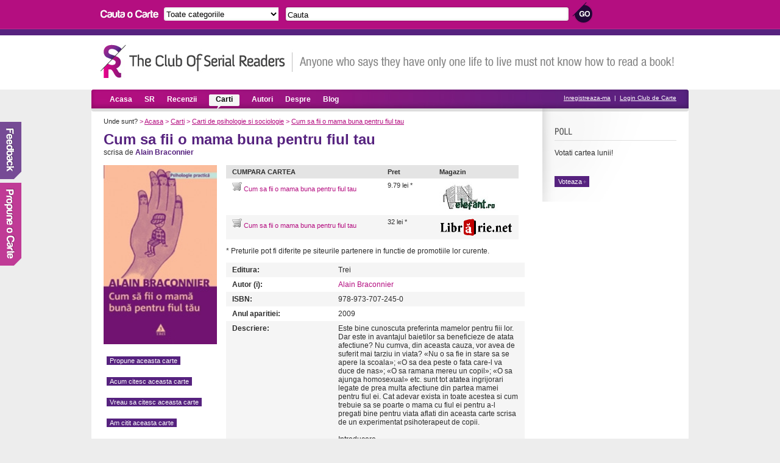

--- FILE ---
content_type: text/html; charset=UTF-8
request_url: https://serialreaders.com/detalii-carte/2047-cum-sa-fii-o-mama-buna-pentru-fiul-tau.html
body_size: 6993
content:
<!DOCTYPE html PUBLIC "-//W3C//DTD XHTML 1.0 Transitional//EN"
	 "http://www.w3.org/TR/xhtml1/DTD/xhtml1-transitional.dtd">
<html xmlns="http://www.w3.org/1999/xhtml">
<head>

<title>Cum sa fii o mama buna pentru fiul tau de Alain Braconnier | Serial Readers</title>		 	
<meta http-equiv="Content-Type" content="text/html; charset=utf-8" />
<meta name="robots" content="index, follow" />
<meta name="description" content="Cum sa fii o mama buna pentru fiul tau. Este bine cunoscuta preferinta mamelor pentru fiii lor. Dar este in avantajul baietilor sa beneficieze de atata afectiune? Nu cumv" />
<meta name="keywords" content="" />
<meta property="fb:app_id" content="215311407785">
<link rel="icon" type="image/ico" href="/images/favicon.ico" />	
<link href="/css/style.css" rel="stylesheet" type="text/css" media="screen" />
<link rel="stylesheet" href="/css/jquery.accessible-news-slider.css" type="text/css" media="screen" />


<script>
  (function(i,s,o,g,r,a,m){i['GoogleAnalyticsObject']=r;i[r]=i[r]||function(){
  (i[r].q=i[r].q||[]).push(arguments)},i[r].l=1*new Date();a=s.createElement(o),
  m=s.getElementsByTagName(o)[0];a.async=1;a.src=g;m.parentNode.insertBefore(a,m)
  })(window,document,'script','//www.google-analytics.com/analytics.js','ga');

  ga('create', 'UA-7807207-24', 'serialreaders.com');
  ga('send', 'pageview');

</script>

</head>
<body>

<!-- Header -->	
<div id="header">
	<div id="searchup">
		<img src="/images/search_books.gif" alt="Cauta carti" />
		<form method="get" action="/search.php">
			<select name="search_category">
			  <option value="0">Toate categoriile</option>
			  			  <option value="5">Biografii, memorii, jurnale</option>
			  			  <option value="4">Carti de autoeducare</option>
			  			  <option value="45">Carti de business</option>
			  			  <option value="10">Carti de drept</option>
			  			  <option value="6">Carti de economie</option>
			  			  <option value="14">Carti de filosofie</option>
			  			  <option value="16">Carti de gastronomie</option>
			  			  <option value="18">Carti de istorie</option>
			  			  <option value="17">Carti de IT&C</option>
			  			  <option value="27">Carti de psihologie si sociologie</option>
			  			  <option value="28">Carti de religie, spiritualitate</option>
			  			  <option value="39">Carti de stiinta si tehnica</option>
			  			  <option value="1">Carti din domeniul artei</option>
			  			  <option value="46">Carti diverse</option>
			  			  <option value="12">Carti erotice</option>
			  			  <option value="37">Carti hobby</option>
			  			  <option value="47">Carti in engleza</option>
			  			  <option value="7">Carti pentru copii</option>
			  			  <option value="33">Carti pentru sanatate</option>
			  			  <option value="25">Carti politice</option>
			  			  <option value="34">Carti SF & Fantasy</option>
			  			  <option value="38">Carti sport</option>
			  			  <option value="35">Carti teatru</option>
			  			  <option value="36">Carti Thriller/Horror</option>
			  			  <option value="8">Chick lit</option>
			  			  <option value="44">Citate</option>
			  			  <option value="9">Comedie, satira</option>
			  			  <option value="42">Dictionare</option>
			  			  <option value="11">Enciclopedii si atlase</option>
			  			  <option value="13">Eseuri</option>
			  			  <option value="15">Ghiduri turistice, harti</option>
			  			  <option value="20">Literatura clasica</option>
			  			  <option value="21">Literatura contemporana</option>
			  			  <option value="43">Literatura universala</option>
			  			  <option value="24">Poezii</option>
			  			  <option value="50">Proza scurta</option>
			  			  <option value="51">Roman grafic</option>
			  			  <option value="3">Romane de aventuri</option>
			  			  <option value="29">Romane de dragoste</option>
			  			  <option value="30">Romane istorice</option>
			  			  <option value="31">Romane politiste</option>
			  			  <option value="49">Teen Lit</option>
			  			</select>				
			<input type="text" name="search_term" value="Cauta" onfocus="this.value=(this.value=='Cauta') ? '' : this.value;" onblur="this.value=(this.value=='') ? 'Cauta' : this.value;" />
			<input type="submit" name="submit_search" value="" class="searchsubmit"/>
		</form>				
	</div>	
	
	<br class="clear" />
	<div id="siten">
		<a href="https://serialreaders.com/" class="logo" title="Club de Carte - Serial Readers">Club de Carte - Serial Readers</a>
		<div class="slogan"></div>
	</div>		
</div>


<!-- Menu -->
<div id="menu">
	<ul>
		<li><a href="/" >Acasa</a></li>
		<li><a href="/serial-readers/a/p1/"  rel="nofollow">SR</a></li>
		<li><a href="/recenzii/" >Recenzii</a></li>
		<li><a href="/carti/" class="on">Carti</a></li>
		<li><a href="/autori/a/p1/" >Autori</a></li>
		<li><a href="/despre/"  rel="nofollow">Despre</a></li>
		<li><a href="/blog/">Blog</a></li>
	</ul>

	<div class="register">
					<a href="/signup/" rel="nofollow">Inregistreaza-ma</a> &nbsp;|&nbsp; <a href="/login/czo2MzoiL2RldGFsaWktY2FydGUvMjA0Ny1jdW0tc2EtZmlpLW8tbWFtYS1idW5hLXBlbnRydS1maXVsLXRhdS5odG1sIjs=" rel="nofollow">Login Club de Carte</a>
			</div>
</div>


<div class="container">
	<!-- Continut stanga, descriere carte -->
	<div class="main">
		<div class="cale">
			Unde sunt?
			<span>&gt;</span> <a href="https://serialreaders.com/">Acasa</a>
			<span>&gt;</span> <a href="/carti/">Carti</a>
			<span>&gt;</span> <a href="/categorii/27-carti-de-psihologie-si-sociologie/">Carti de psihologie si sociologie</a>
			<span>&gt;</span> <a href="/detalii-carte/2047-cum-sa-fii-o-mama-buna-pentru-fiul-tau.html">Cum sa fii o mama buna pentru fiul tau</a>
		</div>

				<h1>Cum sa fii o mama buna pentru fiul tau</h1>
					scrisa de
							<a href="/1671-biografie-alain-braconnier.html" class="link1" title="Alain Braconnier"><b>Alain Braconnier</b></a>
							<br /><br />
					<img src="/uploads/covers/cum-sa-fii-o-mama-buna-pentru-fiul-tau-699f.jpg" alt="Cum sa fii o mama buna pentru fiul tau de Alain Braconnier" width="186" height"233" class="bookbig" />
						<a href="/login/czo2MzoiL2RldGFsaWktY2FydGUvMjA0Ny1jdW0tc2EtZmlpLW8tbWFtYS1idW5hLXBlbnRydS1maXVsLXRhdS5odG1sIjs=" class="voteaza tooltip" style="clear: left; float: left; margin-top: 20px;" rel="nofollow">Propune aceasta carte<span>Pentru a propune cartea trebuie sa te autentifici.</span></a>
		<a href="/login/czo2MzoiL2RldGFsaWktY2FydGUvMjA0Ny1jdW0tc2EtZmlpLW8tbWFtYS1idW5hLXBlbnRydS1maXVsLXRhdS5odG1sIjs=" class="voteaza tooltip" style="clear: left; float: left; margin-top: 20px;" rel="nofollow">Acum citesc aceasta carte<span>Pentru a salva cartea trebuie sa te autentifici.</span></a>
		<a href="/login/czo2MzoiL2RldGFsaWktY2FydGUvMjA0Ny1jdW0tc2EtZmlpLW8tbWFtYS1idW5hLXBlbnRydS1maXVsLXRhdS5odG1sIjs=" class="voteaza tooltip" style="clear: left; float: left; margin-top: 20px;" rel="nofollow">Vreau sa citesc aceasta carte<span>Pentru a salva cartea trebuie sa te autentifici.</span></a>
		<a href="/login/czo2MzoiL2RldGFsaWktY2FydGUvMjA0Ny1jdW0tc2EtZmlpLW8tbWFtYS1idW5hLXBlbnRydS1maXVsLXRhdS5odG1sIjs=" class="voteaza tooltip" style="clear: left; float: left; margin-top: 20px;" rel="nofollow">Am citit aceasta carte<span>Pentru a salva cartea trebuie sa te autentifici.</span></a>
				 			<table cellspacing="0" cellpadding="0" class="carti_t">
			<tr>
				<th width="235"><b>CUMPARA CARTEA</b></th>
				<th width="65"><b>Pret</b></th>
				<th width="100"><b>Magazin</b></th>
				</tr>
						<tr>
				<td ><a href="http://event.2parale.ro/events/click?ad_type=product_store&unique=07caf70b6&aff_code=6bd550f91&campaign_unique=184f69294" rel="nofollow" target="_blank"><img src="/images/cart.png" border="0" /> Cum sa fii o mama buna pentru fiul tau</a></td>
				<td >9.79 lei *</td>
				<td ><img src="/uploads/affiliates/elefantjpg1358jpgcdc0.jpg" alt="" /></td>
			</tr>
						<tr>
				<td class="tdgray"><a href="http://www.librarie.net/carte.php?nia=1065&id=122199" rel="nofollow" target="_blank"><img src="/images/cart.png" border="0" /> Cum sa fii o mama buna pentru fiul tau</a></td>
				<td class="tdgray">32 lei *</td>
				<td class="tdgray"><img src="/uploads/affiliates/librariegif643fgifc6ca.gif" alt="" /></td>
			</tr>
						</table>
			<p>* Preturile pot fi diferite pe siteurile partenere in functie de promotiile lor curente.</p>
					<table width="490" cellspacing="0" cellpadding="0" class="autor_t">
		   
									<tr>

			   	<td class="tdgray" width="154"><b>Editura:</b></td>
				<td class="tdgray">Trei</td>
			</tr>
			
										<tr>
				<td width="154" ><b>Autor (i):</b></td>
				<td >
											<a href="/1671-biografie-alain-braconnier.html" title="Alain Braconnier">Alain Braconnier</a>
									</td>
			</tr>
						
			
			
									<tr>
				<td class="tdgray" width="154"><b>ISBN:</b></td>
				<td class="tdgray">978-973-707-245-0</td>
			</tr>
			
									<tr>
				<td  width="154"><b>Anul aparitiei:</b></td>
				<td >2009</td>
			</tr>
			
									<tr>
				<td class="tdgray"><b>Descriere:</b></td>
				<td class="tdgray">Este bine cunoscuta preferinta mamelor pentru fiii lor. Dar este in avantajul baietilor sa beneficieze de atata afectiune? Nu cumva, din aceasta cauza, vor avea de suferit mai tarziu in viata? «Nu o sa fie in stare sa se apere la scoala»; «O sa dea peste o fata care-l va duce de nas»; «O sa ramana mereu un copil»; «O sa ajunga homosexual» etc. sunt tot atatea ingrijorari legate de prea multa afectiune din partea mamei pentru fiul ei. Cat adevar exista in toate acestea si cum trebuie sa se poarte o mama cu fiul ei pentru a-l pregati bine pentru viata aflati din aceasta carte scrisa de un experimentat psihoterapeut de copii.<br />
<br />
Introducere <br />
<br />
I<br />
Nu iti iubesti niciodata prea mult fiul<br />
<br />
Capitolul I. Mamele au dreptul sa-si iubeasca fiul… <br />
„Atentie la Oedip…" <br />
O neintelegere reala<br />
Florilegiu de idei false: prejudecatile legate de mame si de fiii lor <br />
O poveste de dragoste <br />
O intalnire de „gradul I" <br />
Cea mai frumoasa istorie a omenirii<br />
Un cuplu universal<br />
O dorinta implinita<br />
Pierderea unui fiu <br />
<br />
Capitolul II. O relatie cu totul deosebita <br />
O legatura pe viata<br />
O dorinta ascunsa<br />
O discretie incredibila: Freud și mama lui<br />
Atingerea nu mai e de joaca<br />
Secretele<br />
Cele o mie de fete ale dragostei materne<br />
Mama fericita si binevoitoare <br />
Mama dragastoasa si pasionata<br />
Mama protectoare si feroce <br />
Mama posesiva si castratoare <br />
Mama tematoare si distanta<br />
<br />
Capitolul III. Nu exista dragoste fara ruptura <br />
Micile afirmatii<br />
„Nu mai sunt un bebelus!" <br />
„Esti o mamica rea!"<br />
„Mama mea e un buldozer…" <br />
„Mama mea e prea closca!"<br />
„Mamei ii este mereu teama ca nu o voi mai iubi…" <br />
„Mama mea vrea intotdeauna sa stie ce fac!" <br />
„Pe deasupra, mama e profesoara!" <br />
„Dupa tot ce am facut pentru el…"<br />
Disparitia unei mame <br />
Intalnirile ratate <br />
Inceputurile proaste <br />
Cand furia ia locul veneratiei <br />
Aceste mame care doresc prea mult<br />
Umplerea unui gol<br />
Un mic barbat<br />
Cine saruta prea mult nu imbratiseaza cum trebuie<br />
„Micuta" mea nora <br />
Un ideal masculin<br />
O limita de netrecut: interdictia incestului <br />
<br />
II<br />
Sa cresti un baiat<br />
<br />
Capitolul IV. Testosteron!<br />
E baiat…<br />
Face mereu crize de furie <br />
Pac… Pac… Pac… esti mort! <br />
Cu cat suntem mai nebuni, cu atat tipam mai rau! <br />
De ce isi bate sora? <br />
„Mamico, de vina sunt neuronii mei!"<br />
<br />
Capitolul V. Mama-fiu, mama-fiica: care sunt diferentele?<br />
Sa ii intelegi emotiile<br />
Sa ii intelegi comportamentul zilnic<br />
Sa-i intelegi comportamentele riscante <br />
Sa ii intelegi dorintele <br />
Sa il inveti sa comunice mai bine<br />
<br />
Capitolul VI. Fiul meu creste <br />
Etapele<br />
In cautare disperata de mama <br />
In fustele mamei <br />
Nevoia de pudoare<br />
Se duce singur la scoala<br />
Desprinderea <br />
Un barbat, dar tot „baietelul meu" <br />
Cum sa ii vorbesti?<br />
„Emile nu ma asculta": a manifesta autoritate<br />
fara a umili <br />
„Jean e prea sensibil": a educa fara a rani <br />
„Nicolas nu are incredere in el": a proteja fara a judeca <br />
Dialogul mama-fiu <br />
<br />
III<br />
Baiatul cu mama, surorile, fratii si tatal lui<br />
<br />
Capitolul VII. La ce servesc mamele?<br />
Cele cinci calitati materne primordiale <br />
Cand copilul creste<br />
A proteja <br />
A controla si a pedepsi<br />
A incasa loviturile<br />
Dreptul de a vrea<br />
Sa semene… si cu dumneavoastra<br />
Respectul sau<br />
Increderea sa<br />
Sa il constrangi <br />
Sa il aperi<br />
Sa imparti responsabilitatea educatiei copilului cu tatal<br />
<br />
Capitolul VIII. Familii, va iubesc! <br />
Domnul „Loial" si doamna „Loiala"<br />
Frate (frati) si sora (surori)<br />
Ce de baieti!<br />
Fiul unic <br />
<br />
Capitolul IX. Familiile de astazi<br />
De la „mamicile super" la „supermamici"<br />
Dintotdeauna, sa te afirmi din dragoste pentru mama ta <br />
Dragostea materna: calea reușitei <br />
Mame de astazi, fii de maine <br />
Ce rol ii revine tatalui? <br />
Un loc real<br />
Un reprezentant simbolic <br />
O figura mitica: bunicul din partea mamei <br />
O noua figura: socrul <br />
Sa-ti crești singura fiul <br />
Familii recompuse<br />
Doua „mame" sunt mai bune decat una singura?<br />
Aparitia unui parinte vitreg<br />
Sa fii noua sotie a tatalui sau <br />
Sa fii mama lui cu un nou barbat<br />
Construirea increderii <br />
<br />
IV<br />
Mi-e greu cu fiul meu: cum sa procedez?<br />
<br />
Capitolul X. Scene din viata zilnica<br />
Se impotriveste <br />
Nu ii place decat sa se joace <br />
E gelos <br />
Nu isi alege prietenii cum trebuie <br />
Minte <br />
A furat <br />
Are probleme scolare <br />
<br />
Capitolul XI. Am probleme! <br />
Fiul meu a fost agresat<br />
Fiul meu este prea timid <br />
Fiul meu nu are incredere in el <br />
Fiul meu e prea anxios <br />
Fiul meu e deprimat<br />
Fiul meu se drogheaza<br />
Fiul meu este violent<br />
Fiul meu are probleme sexuale? <br />
Cand sa apelam la profesionisti? <br />
<br />
Concluzie <br />
Test: Ce tip/tipuri de mama sunteti? <br />
Note si referinte bibliografice</td>
			</tr>
			
		</table>
		<br>
		<center>
		<div id="fb-root" ></div><script src="https://connect.facebook.net/en_US/all.js#appId=212389205465632&amp;xfbml=1"></script><fb:like href="" send="true" show_faces="true" action="recommend" font="" ></fb:like>
		</center>
		
		<br class="clear" />

		<!-- Carti publicate -->
		<!-- Carti similare -->
		<h3 class="cartisimh3">Carti similare cu Cum sa fii o mama buna pentru fiul tau</h3>

				<div class="div3">
							<a href="/detalii-carte/1479-nlp-si-magia-comunicarii-programarea-neurolingvistica-in-arta-si-tehnica-de-a-comunica.html"><img src="/uploads/covers/36x55-no-cover.jpg" alt="Nlp si magia comunicarii - programarea neurolingvistica in arta si tehnica de a comunica" border="0" /></a>
						<h4><a href="/detalii-carte/1479-nlp-si-magia-comunicarii-programarea-neurolingvistica-in-arta-si-tehnica-de-a-comunica.html">Nlp si magia...</a></h4>
			<p><span>de</span> Christian N. Iordanescu</p>
			<a href="/detalii-carte/1479-nlp-si-magia-comunicarii-programarea-neurolingvistica-in-arta-si-tehnica-de-a-comunica.html" class="maimult">mai mult</a>
		</div>
				<div class="div3">
							<a href="/detalii-carte/8273-barbatii-sunt-de-pe-marte-femeile-sunt-de-pe-venus.html"><img src="/uploads/covers/36x55-barbatii-sunt-de-pe-marte-femeile-sunt-de-pe-venus-9985.jpg" alt="Barbatii sunt de pe marte, femeile sunt de pe venus" border="0" /></a>
						<h4><a href="/detalii-carte/8273-barbatii-sunt-de-pe-marte-femeile-sunt-de-pe-venus.html">Barbatii sunt de pe...</a></h4>
			<p><span>de</span> Dr. John Gray</p>
			<a href="/detalii-carte/8273-barbatii-sunt-de-pe-marte-femeile-sunt-de-pe-venus.html" class="maimult">mai mult</a>
		</div>
				<div class="div3">
							<a href="/detalii-carte/2125-desenele-copilului-tau-interpretari-psihologice.html"><img src="/uploads/covers/36x55-desenele-copilului-tau-interpretari-psihologice-dcd2.jpg" alt="Desenele copilului tau - interpretari psihologice" border="0" /></a>
						<h4><a href="/detalii-carte/2125-desenele-copilului-tau-interpretari-psihologice.html">Desenele copilului tau...</a></h4>
			<p><span>de</span> Evi Crotti</p>
			<a href="/detalii-carte/2125-desenele-copilului-tau-interpretari-psihologice.html" class="maimult">mai mult</a>
		</div>
		
		<br class="clear" /> <br /> <br />

		<!-- Recenzii -->
				<!-- Formular de adaugare recenzie -->
				<h3 class="scrierecenzie">Scrie recenzie</h3>
		<p>Convinge-ti prietenii ca aceasta carte merita citita. <a href="https://serialreaders.com/login/czo2MzoiL2RldGFsaWktY2FydGUvMjA0Ny1jdW0tc2EtZmlpLW8tbWFtYS1idW5hLXBlbnRydS1maXVsLXRhdS5odG1sIjs=">Logheaza-te</a> pentru a scrie o recenzie.</p>
				<!-- Comentarii -->
		
		<!-- Formular de adaugare comentariu -->
		<h3 class="comenteazah3">Comenteaza</h3>
				<form action="/detalii-carte/2047-cum-sa-fii-o-mama-buna-pentru-fiul-tau.html" method="post" class="commentform">
						<label>Nume:</label>
			<input type="text" name="name" value="" />
			
			<br class="clear" /><br />

			<label>E-mail:</label>
			<input type="text" name="email" value="" />
			
			<br class="clear" /><br />

			<label>Website:</label>
			<input type="text" name="website" value="" />
			
			<br class="clear" /><br />
			
			<label>Comenteaza:</label>
			<textarea rows="2" cols="20" name="comment"></textarea>
			
			<br class="clear" /><br />

			<label for="ckSubscribe" class="checkbox">
				<input type="checkbox" name="subscribe" id="ckSubscribe" value="1" checked>
				Vreau sa fiu notificat când alți utilizatori comentează
			</label>
			<br class="clear" /><br />

			<div style="margin-left: 85px">
				<script src="https://www.google.com/recaptcha/api.js"></script>
				<div class="g-recaptcha" data-sitekey="6LeMOxsTAAAAAEs5YWvti6WGQbWybn8djkzoQCnv"></div>
				
			</div>
			<br class="clear" /><br />

			<label>&nbsp;</label>
			<input type="submit" name="submitComment" value="Submit" />
		 </form>
		 <br class="clear" /> <br /> <br />
		 

		<h3 class="tagurih3">Taguri</h3>
		<div class="tags">
							<a href="https://serialreaders.com/search.php?search_category=0&amp;search_term=cum sa fii o mama buna pentru fiul tau&amp;submit_search=" rel="nofollow">cum sa fii o mama buna pentru fiul tau</a>
									<a href="https://serialreaders.com/search.php?search_category=0&amp;search_term=alain braconnier&amp;submit_search=">alain braconnier</a>								<a href="https://serialreaders.com/search.php?search_category=0&amp;search_term=trei&amp;submit_search=" rel="nofollow">trei</a>
					</div>

	</div>

	<!-- Continut dreapta, top carti autor, poll -->
	<div class="right">
	<script src="https://connect.facebook.net/en_US/all.js#xfbml=1"></script><fb:like-box href="http://www.facebook.com/serialreadersro" width="220" height="175" show_faces="true" stream="false" header="false" 		allowTransparency="true" border_color="#ffffff"></fb:like-box>
   		
		<!-- Poll -->
				<br class="clear" />

		<div class="poll">
			<h3 class="pollh3">Poll</h3>			
			<p>Votati cartea lunii!</p>			
			<form action="/vote/" method="get" name="poll">								
								<br />
							
					<input type="submit" name="submit_poll" value="Voteaza" onclick="document.forms.poll.submit()" />
							 </form>			 	
		</div>

		<br class="clear" /><br />

		<!-- Membrii care au citit cartea -->
		
	</div>

	<div class="clear"></div>

</div>

<!-- Footer -->
<div id="footer">
	<center>
	<div class="footerin">
			<ul>
			<li><a href="https://serialreaders.com/termeni-si-conditii/" rel="nofollow">Termeni si conditii</a></li>
			<li><a href="https://serialreaders.com/confidentialitate/" rel="nofollow">Politica de confidentialitate</a></li>
			<li><a href="https://serialreaders.com/contact/" rel="nofollow">Contact</a></li>
			</ul>
		<br />Copyright &copy; 2011 - 2026 <a href="https://serialreaders.com" title="Club de carte">Club de Carte</a> - Serial Readers. Toate drepturile rezervate.
		</center>
	</div>
</div>
<div id="feedback"><a href="/contact/"><img src="/images/feedback.png" border="0" /></a></div>
<div id="propuneCarte"><a href="/propune-o-carte/"><img src="/images/propune.png" border="0" /></a></div>
<script language="javascript" type="text/javascript" src="/js/jquery-1.8.3.min.js"></script>
<script language="javascript" type="text/javascript" src="/js/jquery.accessible-news-slider.js"></script>
<script language="javascript" type="text/javascript">
	$(function() {
		$( "#fani_slide" ).accessNews({
	        headline : "Candy Coated",
	        speed : "normal",
			slideBy : 3
	    });

	    $('.ratingNew').each(function(){
			var t = $(this);
			for(var i=1;i<=5;i++){
				$(document.createElement('a')).attr('href', '#').addClass('vot-'+i).appendTo(t);
			}
			t.addClass('active').find('a').click(function(){
				t.addClass('votat').find('span').width((t.find('a').index(this)+1)*20+'%');
				$('#vote_value').val(t.find('a').index(this)+1);
				return false;
			});
		});
	});
</script>
<script defer src="https://static.cloudflareinsights.com/beacon.min.js/vcd15cbe7772f49c399c6a5babf22c1241717689176015" integrity="sha512-ZpsOmlRQV6y907TI0dKBHq9Md29nnaEIPlkf84rnaERnq6zvWvPUqr2ft8M1aS28oN72PdrCzSjY4U6VaAw1EQ==" data-cf-beacon='{"version":"2024.11.0","token":"5f8bbe65e652467195252991080154d9","r":1,"server_timing":{"name":{"cfCacheStatus":true,"cfEdge":true,"cfExtPri":true,"cfL4":true,"cfOrigin":true,"cfSpeedBrain":true},"location_startswith":null}}' crossorigin="anonymous"></script>
</body>
</html>



--- FILE ---
content_type: text/html; charset=utf-8
request_url: https://www.google.com/recaptcha/api2/anchor?ar=1&k=6LeMOxsTAAAAAEs5YWvti6WGQbWybn8djkzoQCnv&co=aHR0cHM6Ly9zZXJpYWxyZWFkZXJzLmNvbTo0NDM.&hl=en&v=N67nZn4AqZkNcbeMu4prBgzg&size=normal&anchor-ms=20000&execute-ms=30000&cb=d189jg2teur6
body_size: 49468
content:
<!DOCTYPE HTML><html dir="ltr" lang="en"><head><meta http-equiv="Content-Type" content="text/html; charset=UTF-8">
<meta http-equiv="X-UA-Compatible" content="IE=edge">
<title>reCAPTCHA</title>
<style type="text/css">
/* cyrillic-ext */
@font-face {
  font-family: 'Roboto';
  font-style: normal;
  font-weight: 400;
  font-stretch: 100%;
  src: url(//fonts.gstatic.com/s/roboto/v48/KFO7CnqEu92Fr1ME7kSn66aGLdTylUAMa3GUBHMdazTgWw.woff2) format('woff2');
  unicode-range: U+0460-052F, U+1C80-1C8A, U+20B4, U+2DE0-2DFF, U+A640-A69F, U+FE2E-FE2F;
}
/* cyrillic */
@font-face {
  font-family: 'Roboto';
  font-style: normal;
  font-weight: 400;
  font-stretch: 100%;
  src: url(//fonts.gstatic.com/s/roboto/v48/KFO7CnqEu92Fr1ME7kSn66aGLdTylUAMa3iUBHMdazTgWw.woff2) format('woff2');
  unicode-range: U+0301, U+0400-045F, U+0490-0491, U+04B0-04B1, U+2116;
}
/* greek-ext */
@font-face {
  font-family: 'Roboto';
  font-style: normal;
  font-weight: 400;
  font-stretch: 100%;
  src: url(//fonts.gstatic.com/s/roboto/v48/KFO7CnqEu92Fr1ME7kSn66aGLdTylUAMa3CUBHMdazTgWw.woff2) format('woff2');
  unicode-range: U+1F00-1FFF;
}
/* greek */
@font-face {
  font-family: 'Roboto';
  font-style: normal;
  font-weight: 400;
  font-stretch: 100%;
  src: url(//fonts.gstatic.com/s/roboto/v48/KFO7CnqEu92Fr1ME7kSn66aGLdTylUAMa3-UBHMdazTgWw.woff2) format('woff2');
  unicode-range: U+0370-0377, U+037A-037F, U+0384-038A, U+038C, U+038E-03A1, U+03A3-03FF;
}
/* math */
@font-face {
  font-family: 'Roboto';
  font-style: normal;
  font-weight: 400;
  font-stretch: 100%;
  src: url(//fonts.gstatic.com/s/roboto/v48/KFO7CnqEu92Fr1ME7kSn66aGLdTylUAMawCUBHMdazTgWw.woff2) format('woff2');
  unicode-range: U+0302-0303, U+0305, U+0307-0308, U+0310, U+0312, U+0315, U+031A, U+0326-0327, U+032C, U+032F-0330, U+0332-0333, U+0338, U+033A, U+0346, U+034D, U+0391-03A1, U+03A3-03A9, U+03B1-03C9, U+03D1, U+03D5-03D6, U+03F0-03F1, U+03F4-03F5, U+2016-2017, U+2034-2038, U+203C, U+2040, U+2043, U+2047, U+2050, U+2057, U+205F, U+2070-2071, U+2074-208E, U+2090-209C, U+20D0-20DC, U+20E1, U+20E5-20EF, U+2100-2112, U+2114-2115, U+2117-2121, U+2123-214F, U+2190, U+2192, U+2194-21AE, U+21B0-21E5, U+21F1-21F2, U+21F4-2211, U+2213-2214, U+2216-22FF, U+2308-230B, U+2310, U+2319, U+231C-2321, U+2336-237A, U+237C, U+2395, U+239B-23B7, U+23D0, U+23DC-23E1, U+2474-2475, U+25AF, U+25B3, U+25B7, U+25BD, U+25C1, U+25CA, U+25CC, U+25FB, U+266D-266F, U+27C0-27FF, U+2900-2AFF, U+2B0E-2B11, U+2B30-2B4C, U+2BFE, U+3030, U+FF5B, U+FF5D, U+1D400-1D7FF, U+1EE00-1EEFF;
}
/* symbols */
@font-face {
  font-family: 'Roboto';
  font-style: normal;
  font-weight: 400;
  font-stretch: 100%;
  src: url(//fonts.gstatic.com/s/roboto/v48/KFO7CnqEu92Fr1ME7kSn66aGLdTylUAMaxKUBHMdazTgWw.woff2) format('woff2');
  unicode-range: U+0001-000C, U+000E-001F, U+007F-009F, U+20DD-20E0, U+20E2-20E4, U+2150-218F, U+2190, U+2192, U+2194-2199, U+21AF, U+21E6-21F0, U+21F3, U+2218-2219, U+2299, U+22C4-22C6, U+2300-243F, U+2440-244A, U+2460-24FF, U+25A0-27BF, U+2800-28FF, U+2921-2922, U+2981, U+29BF, U+29EB, U+2B00-2BFF, U+4DC0-4DFF, U+FFF9-FFFB, U+10140-1018E, U+10190-1019C, U+101A0, U+101D0-101FD, U+102E0-102FB, U+10E60-10E7E, U+1D2C0-1D2D3, U+1D2E0-1D37F, U+1F000-1F0FF, U+1F100-1F1AD, U+1F1E6-1F1FF, U+1F30D-1F30F, U+1F315, U+1F31C, U+1F31E, U+1F320-1F32C, U+1F336, U+1F378, U+1F37D, U+1F382, U+1F393-1F39F, U+1F3A7-1F3A8, U+1F3AC-1F3AF, U+1F3C2, U+1F3C4-1F3C6, U+1F3CA-1F3CE, U+1F3D4-1F3E0, U+1F3ED, U+1F3F1-1F3F3, U+1F3F5-1F3F7, U+1F408, U+1F415, U+1F41F, U+1F426, U+1F43F, U+1F441-1F442, U+1F444, U+1F446-1F449, U+1F44C-1F44E, U+1F453, U+1F46A, U+1F47D, U+1F4A3, U+1F4B0, U+1F4B3, U+1F4B9, U+1F4BB, U+1F4BF, U+1F4C8-1F4CB, U+1F4D6, U+1F4DA, U+1F4DF, U+1F4E3-1F4E6, U+1F4EA-1F4ED, U+1F4F7, U+1F4F9-1F4FB, U+1F4FD-1F4FE, U+1F503, U+1F507-1F50B, U+1F50D, U+1F512-1F513, U+1F53E-1F54A, U+1F54F-1F5FA, U+1F610, U+1F650-1F67F, U+1F687, U+1F68D, U+1F691, U+1F694, U+1F698, U+1F6AD, U+1F6B2, U+1F6B9-1F6BA, U+1F6BC, U+1F6C6-1F6CF, U+1F6D3-1F6D7, U+1F6E0-1F6EA, U+1F6F0-1F6F3, U+1F6F7-1F6FC, U+1F700-1F7FF, U+1F800-1F80B, U+1F810-1F847, U+1F850-1F859, U+1F860-1F887, U+1F890-1F8AD, U+1F8B0-1F8BB, U+1F8C0-1F8C1, U+1F900-1F90B, U+1F93B, U+1F946, U+1F984, U+1F996, U+1F9E9, U+1FA00-1FA6F, U+1FA70-1FA7C, U+1FA80-1FA89, U+1FA8F-1FAC6, U+1FACE-1FADC, U+1FADF-1FAE9, U+1FAF0-1FAF8, U+1FB00-1FBFF;
}
/* vietnamese */
@font-face {
  font-family: 'Roboto';
  font-style: normal;
  font-weight: 400;
  font-stretch: 100%;
  src: url(//fonts.gstatic.com/s/roboto/v48/KFO7CnqEu92Fr1ME7kSn66aGLdTylUAMa3OUBHMdazTgWw.woff2) format('woff2');
  unicode-range: U+0102-0103, U+0110-0111, U+0128-0129, U+0168-0169, U+01A0-01A1, U+01AF-01B0, U+0300-0301, U+0303-0304, U+0308-0309, U+0323, U+0329, U+1EA0-1EF9, U+20AB;
}
/* latin-ext */
@font-face {
  font-family: 'Roboto';
  font-style: normal;
  font-weight: 400;
  font-stretch: 100%;
  src: url(//fonts.gstatic.com/s/roboto/v48/KFO7CnqEu92Fr1ME7kSn66aGLdTylUAMa3KUBHMdazTgWw.woff2) format('woff2');
  unicode-range: U+0100-02BA, U+02BD-02C5, U+02C7-02CC, U+02CE-02D7, U+02DD-02FF, U+0304, U+0308, U+0329, U+1D00-1DBF, U+1E00-1E9F, U+1EF2-1EFF, U+2020, U+20A0-20AB, U+20AD-20C0, U+2113, U+2C60-2C7F, U+A720-A7FF;
}
/* latin */
@font-face {
  font-family: 'Roboto';
  font-style: normal;
  font-weight: 400;
  font-stretch: 100%;
  src: url(//fonts.gstatic.com/s/roboto/v48/KFO7CnqEu92Fr1ME7kSn66aGLdTylUAMa3yUBHMdazQ.woff2) format('woff2');
  unicode-range: U+0000-00FF, U+0131, U+0152-0153, U+02BB-02BC, U+02C6, U+02DA, U+02DC, U+0304, U+0308, U+0329, U+2000-206F, U+20AC, U+2122, U+2191, U+2193, U+2212, U+2215, U+FEFF, U+FFFD;
}
/* cyrillic-ext */
@font-face {
  font-family: 'Roboto';
  font-style: normal;
  font-weight: 500;
  font-stretch: 100%;
  src: url(//fonts.gstatic.com/s/roboto/v48/KFO7CnqEu92Fr1ME7kSn66aGLdTylUAMa3GUBHMdazTgWw.woff2) format('woff2');
  unicode-range: U+0460-052F, U+1C80-1C8A, U+20B4, U+2DE0-2DFF, U+A640-A69F, U+FE2E-FE2F;
}
/* cyrillic */
@font-face {
  font-family: 'Roboto';
  font-style: normal;
  font-weight: 500;
  font-stretch: 100%;
  src: url(//fonts.gstatic.com/s/roboto/v48/KFO7CnqEu92Fr1ME7kSn66aGLdTylUAMa3iUBHMdazTgWw.woff2) format('woff2');
  unicode-range: U+0301, U+0400-045F, U+0490-0491, U+04B0-04B1, U+2116;
}
/* greek-ext */
@font-face {
  font-family: 'Roboto';
  font-style: normal;
  font-weight: 500;
  font-stretch: 100%;
  src: url(//fonts.gstatic.com/s/roboto/v48/KFO7CnqEu92Fr1ME7kSn66aGLdTylUAMa3CUBHMdazTgWw.woff2) format('woff2');
  unicode-range: U+1F00-1FFF;
}
/* greek */
@font-face {
  font-family: 'Roboto';
  font-style: normal;
  font-weight: 500;
  font-stretch: 100%;
  src: url(//fonts.gstatic.com/s/roboto/v48/KFO7CnqEu92Fr1ME7kSn66aGLdTylUAMa3-UBHMdazTgWw.woff2) format('woff2');
  unicode-range: U+0370-0377, U+037A-037F, U+0384-038A, U+038C, U+038E-03A1, U+03A3-03FF;
}
/* math */
@font-face {
  font-family: 'Roboto';
  font-style: normal;
  font-weight: 500;
  font-stretch: 100%;
  src: url(//fonts.gstatic.com/s/roboto/v48/KFO7CnqEu92Fr1ME7kSn66aGLdTylUAMawCUBHMdazTgWw.woff2) format('woff2');
  unicode-range: U+0302-0303, U+0305, U+0307-0308, U+0310, U+0312, U+0315, U+031A, U+0326-0327, U+032C, U+032F-0330, U+0332-0333, U+0338, U+033A, U+0346, U+034D, U+0391-03A1, U+03A3-03A9, U+03B1-03C9, U+03D1, U+03D5-03D6, U+03F0-03F1, U+03F4-03F5, U+2016-2017, U+2034-2038, U+203C, U+2040, U+2043, U+2047, U+2050, U+2057, U+205F, U+2070-2071, U+2074-208E, U+2090-209C, U+20D0-20DC, U+20E1, U+20E5-20EF, U+2100-2112, U+2114-2115, U+2117-2121, U+2123-214F, U+2190, U+2192, U+2194-21AE, U+21B0-21E5, U+21F1-21F2, U+21F4-2211, U+2213-2214, U+2216-22FF, U+2308-230B, U+2310, U+2319, U+231C-2321, U+2336-237A, U+237C, U+2395, U+239B-23B7, U+23D0, U+23DC-23E1, U+2474-2475, U+25AF, U+25B3, U+25B7, U+25BD, U+25C1, U+25CA, U+25CC, U+25FB, U+266D-266F, U+27C0-27FF, U+2900-2AFF, U+2B0E-2B11, U+2B30-2B4C, U+2BFE, U+3030, U+FF5B, U+FF5D, U+1D400-1D7FF, U+1EE00-1EEFF;
}
/* symbols */
@font-face {
  font-family: 'Roboto';
  font-style: normal;
  font-weight: 500;
  font-stretch: 100%;
  src: url(//fonts.gstatic.com/s/roboto/v48/KFO7CnqEu92Fr1ME7kSn66aGLdTylUAMaxKUBHMdazTgWw.woff2) format('woff2');
  unicode-range: U+0001-000C, U+000E-001F, U+007F-009F, U+20DD-20E0, U+20E2-20E4, U+2150-218F, U+2190, U+2192, U+2194-2199, U+21AF, U+21E6-21F0, U+21F3, U+2218-2219, U+2299, U+22C4-22C6, U+2300-243F, U+2440-244A, U+2460-24FF, U+25A0-27BF, U+2800-28FF, U+2921-2922, U+2981, U+29BF, U+29EB, U+2B00-2BFF, U+4DC0-4DFF, U+FFF9-FFFB, U+10140-1018E, U+10190-1019C, U+101A0, U+101D0-101FD, U+102E0-102FB, U+10E60-10E7E, U+1D2C0-1D2D3, U+1D2E0-1D37F, U+1F000-1F0FF, U+1F100-1F1AD, U+1F1E6-1F1FF, U+1F30D-1F30F, U+1F315, U+1F31C, U+1F31E, U+1F320-1F32C, U+1F336, U+1F378, U+1F37D, U+1F382, U+1F393-1F39F, U+1F3A7-1F3A8, U+1F3AC-1F3AF, U+1F3C2, U+1F3C4-1F3C6, U+1F3CA-1F3CE, U+1F3D4-1F3E0, U+1F3ED, U+1F3F1-1F3F3, U+1F3F5-1F3F7, U+1F408, U+1F415, U+1F41F, U+1F426, U+1F43F, U+1F441-1F442, U+1F444, U+1F446-1F449, U+1F44C-1F44E, U+1F453, U+1F46A, U+1F47D, U+1F4A3, U+1F4B0, U+1F4B3, U+1F4B9, U+1F4BB, U+1F4BF, U+1F4C8-1F4CB, U+1F4D6, U+1F4DA, U+1F4DF, U+1F4E3-1F4E6, U+1F4EA-1F4ED, U+1F4F7, U+1F4F9-1F4FB, U+1F4FD-1F4FE, U+1F503, U+1F507-1F50B, U+1F50D, U+1F512-1F513, U+1F53E-1F54A, U+1F54F-1F5FA, U+1F610, U+1F650-1F67F, U+1F687, U+1F68D, U+1F691, U+1F694, U+1F698, U+1F6AD, U+1F6B2, U+1F6B9-1F6BA, U+1F6BC, U+1F6C6-1F6CF, U+1F6D3-1F6D7, U+1F6E0-1F6EA, U+1F6F0-1F6F3, U+1F6F7-1F6FC, U+1F700-1F7FF, U+1F800-1F80B, U+1F810-1F847, U+1F850-1F859, U+1F860-1F887, U+1F890-1F8AD, U+1F8B0-1F8BB, U+1F8C0-1F8C1, U+1F900-1F90B, U+1F93B, U+1F946, U+1F984, U+1F996, U+1F9E9, U+1FA00-1FA6F, U+1FA70-1FA7C, U+1FA80-1FA89, U+1FA8F-1FAC6, U+1FACE-1FADC, U+1FADF-1FAE9, U+1FAF0-1FAF8, U+1FB00-1FBFF;
}
/* vietnamese */
@font-face {
  font-family: 'Roboto';
  font-style: normal;
  font-weight: 500;
  font-stretch: 100%;
  src: url(//fonts.gstatic.com/s/roboto/v48/KFO7CnqEu92Fr1ME7kSn66aGLdTylUAMa3OUBHMdazTgWw.woff2) format('woff2');
  unicode-range: U+0102-0103, U+0110-0111, U+0128-0129, U+0168-0169, U+01A0-01A1, U+01AF-01B0, U+0300-0301, U+0303-0304, U+0308-0309, U+0323, U+0329, U+1EA0-1EF9, U+20AB;
}
/* latin-ext */
@font-face {
  font-family: 'Roboto';
  font-style: normal;
  font-weight: 500;
  font-stretch: 100%;
  src: url(//fonts.gstatic.com/s/roboto/v48/KFO7CnqEu92Fr1ME7kSn66aGLdTylUAMa3KUBHMdazTgWw.woff2) format('woff2');
  unicode-range: U+0100-02BA, U+02BD-02C5, U+02C7-02CC, U+02CE-02D7, U+02DD-02FF, U+0304, U+0308, U+0329, U+1D00-1DBF, U+1E00-1E9F, U+1EF2-1EFF, U+2020, U+20A0-20AB, U+20AD-20C0, U+2113, U+2C60-2C7F, U+A720-A7FF;
}
/* latin */
@font-face {
  font-family: 'Roboto';
  font-style: normal;
  font-weight: 500;
  font-stretch: 100%;
  src: url(//fonts.gstatic.com/s/roboto/v48/KFO7CnqEu92Fr1ME7kSn66aGLdTylUAMa3yUBHMdazQ.woff2) format('woff2');
  unicode-range: U+0000-00FF, U+0131, U+0152-0153, U+02BB-02BC, U+02C6, U+02DA, U+02DC, U+0304, U+0308, U+0329, U+2000-206F, U+20AC, U+2122, U+2191, U+2193, U+2212, U+2215, U+FEFF, U+FFFD;
}
/* cyrillic-ext */
@font-face {
  font-family: 'Roboto';
  font-style: normal;
  font-weight: 900;
  font-stretch: 100%;
  src: url(//fonts.gstatic.com/s/roboto/v48/KFO7CnqEu92Fr1ME7kSn66aGLdTylUAMa3GUBHMdazTgWw.woff2) format('woff2');
  unicode-range: U+0460-052F, U+1C80-1C8A, U+20B4, U+2DE0-2DFF, U+A640-A69F, U+FE2E-FE2F;
}
/* cyrillic */
@font-face {
  font-family: 'Roboto';
  font-style: normal;
  font-weight: 900;
  font-stretch: 100%;
  src: url(//fonts.gstatic.com/s/roboto/v48/KFO7CnqEu92Fr1ME7kSn66aGLdTylUAMa3iUBHMdazTgWw.woff2) format('woff2');
  unicode-range: U+0301, U+0400-045F, U+0490-0491, U+04B0-04B1, U+2116;
}
/* greek-ext */
@font-face {
  font-family: 'Roboto';
  font-style: normal;
  font-weight: 900;
  font-stretch: 100%;
  src: url(//fonts.gstatic.com/s/roboto/v48/KFO7CnqEu92Fr1ME7kSn66aGLdTylUAMa3CUBHMdazTgWw.woff2) format('woff2');
  unicode-range: U+1F00-1FFF;
}
/* greek */
@font-face {
  font-family: 'Roboto';
  font-style: normal;
  font-weight: 900;
  font-stretch: 100%;
  src: url(//fonts.gstatic.com/s/roboto/v48/KFO7CnqEu92Fr1ME7kSn66aGLdTylUAMa3-UBHMdazTgWw.woff2) format('woff2');
  unicode-range: U+0370-0377, U+037A-037F, U+0384-038A, U+038C, U+038E-03A1, U+03A3-03FF;
}
/* math */
@font-face {
  font-family: 'Roboto';
  font-style: normal;
  font-weight: 900;
  font-stretch: 100%;
  src: url(//fonts.gstatic.com/s/roboto/v48/KFO7CnqEu92Fr1ME7kSn66aGLdTylUAMawCUBHMdazTgWw.woff2) format('woff2');
  unicode-range: U+0302-0303, U+0305, U+0307-0308, U+0310, U+0312, U+0315, U+031A, U+0326-0327, U+032C, U+032F-0330, U+0332-0333, U+0338, U+033A, U+0346, U+034D, U+0391-03A1, U+03A3-03A9, U+03B1-03C9, U+03D1, U+03D5-03D6, U+03F0-03F1, U+03F4-03F5, U+2016-2017, U+2034-2038, U+203C, U+2040, U+2043, U+2047, U+2050, U+2057, U+205F, U+2070-2071, U+2074-208E, U+2090-209C, U+20D0-20DC, U+20E1, U+20E5-20EF, U+2100-2112, U+2114-2115, U+2117-2121, U+2123-214F, U+2190, U+2192, U+2194-21AE, U+21B0-21E5, U+21F1-21F2, U+21F4-2211, U+2213-2214, U+2216-22FF, U+2308-230B, U+2310, U+2319, U+231C-2321, U+2336-237A, U+237C, U+2395, U+239B-23B7, U+23D0, U+23DC-23E1, U+2474-2475, U+25AF, U+25B3, U+25B7, U+25BD, U+25C1, U+25CA, U+25CC, U+25FB, U+266D-266F, U+27C0-27FF, U+2900-2AFF, U+2B0E-2B11, U+2B30-2B4C, U+2BFE, U+3030, U+FF5B, U+FF5D, U+1D400-1D7FF, U+1EE00-1EEFF;
}
/* symbols */
@font-face {
  font-family: 'Roboto';
  font-style: normal;
  font-weight: 900;
  font-stretch: 100%;
  src: url(//fonts.gstatic.com/s/roboto/v48/KFO7CnqEu92Fr1ME7kSn66aGLdTylUAMaxKUBHMdazTgWw.woff2) format('woff2');
  unicode-range: U+0001-000C, U+000E-001F, U+007F-009F, U+20DD-20E0, U+20E2-20E4, U+2150-218F, U+2190, U+2192, U+2194-2199, U+21AF, U+21E6-21F0, U+21F3, U+2218-2219, U+2299, U+22C4-22C6, U+2300-243F, U+2440-244A, U+2460-24FF, U+25A0-27BF, U+2800-28FF, U+2921-2922, U+2981, U+29BF, U+29EB, U+2B00-2BFF, U+4DC0-4DFF, U+FFF9-FFFB, U+10140-1018E, U+10190-1019C, U+101A0, U+101D0-101FD, U+102E0-102FB, U+10E60-10E7E, U+1D2C0-1D2D3, U+1D2E0-1D37F, U+1F000-1F0FF, U+1F100-1F1AD, U+1F1E6-1F1FF, U+1F30D-1F30F, U+1F315, U+1F31C, U+1F31E, U+1F320-1F32C, U+1F336, U+1F378, U+1F37D, U+1F382, U+1F393-1F39F, U+1F3A7-1F3A8, U+1F3AC-1F3AF, U+1F3C2, U+1F3C4-1F3C6, U+1F3CA-1F3CE, U+1F3D4-1F3E0, U+1F3ED, U+1F3F1-1F3F3, U+1F3F5-1F3F7, U+1F408, U+1F415, U+1F41F, U+1F426, U+1F43F, U+1F441-1F442, U+1F444, U+1F446-1F449, U+1F44C-1F44E, U+1F453, U+1F46A, U+1F47D, U+1F4A3, U+1F4B0, U+1F4B3, U+1F4B9, U+1F4BB, U+1F4BF, U+1F4C8-1F4CB, U+1F4D6, U+1F4DA, U+1F4DF, U+1F4E3-1F4E6, U+1F4EA-1F4ED, U+1F4F7, U+1F4F9-1F4FB, U+1F4FD-1F4FE, U+1F503, U+1F507-1F50B, U+1F50D, U+1F512-1F513, U+1F53E-1F54A, U+1F54F-1F5FA, U+1F610, U+1F650-1F67F, U+1F687, U+1F68D, U+1F691, U+1F694, U+1F698, U+1F6AD, U+1F6B2, U+1F6B9-1F6BA, U+1F6BC, U+1F6C6-1F6CF, U+1F6D3-1F6D7, U+1F6E0-1F6EA, U+1F6F0-1F6F3, U+1F6F7-1F6FC, U+1F700-1F7FF, U+1F800-1F80B, U+1F810-1F847, U+1F850-1F859, U+1F860-1F887, U+1F890-1F8AD, U+1F8B0-1F8BB, U+1F8C0-1F8C1, U+1F900-1F90B, U+1F93B, U+1F946, U+1F984, U+1F996, U+1F9E9, U+1FA00-1FA6F, U+1FA70-1FA7C, U+1FA80-1FA89, U+1FA8F-1FAC6, U+1FACE-1FADC, U+1FADF-1FAE9, U+1FAF0-1FAF8, U+1FB00-1FBFF;
}
/* vietnamese */
@font-face {
  font-family: 'Roboto';
  font-style: normal;
  font-weight: 900;
  font-stretch: 100%;
  src: url(//fonts.gstatic.com/s/roboto/v48/KFO7CnqEu92Fr1ME7kSn66aGLdTylUAMa3OUBHMdazTgWw.woff2) format('woff2');
  unicode-range: U+0102-0103, U+0110-0111, U+0128-0129, U+0168-0169, U+01A0-01A1, U+01AF-01B0, U+0300-0301, U+0303-0304, U+0308-0309, U+0323, U+0329, U+1EA0-1EF9, U+20AB;
}
/* latin-ext */
@font-face {
  font-family: 'Roboto';
  font-style: normal;
  font-weight: 900;
  font-stretch: 100%;
  src: url(//fonts.gstatic.com/s/roboto/v48/KFO7CnqEu92Fr1ME7kSn66aGLdTylUAMa3KUBHMdazTgWw.woff2) format('woff2');
  unicode-range: U+0100-02BA, U+02BD-02C5, U+02C7-02CC, U+02CE-02D7, U+02DD-02FF, U+0304, U+0308, U+0329, U+1D00-1DBF, U+1E00-1E9F, U+1EF2-1EFF, U+2020, U+20A0-20AB, U+20AD-20C0, U+2113, U+2C60-2C7F, U+A720-A7FF;
}
/* latin */
@font-face {
  font-family: 'Roboto';
  font-style: normal;
  font-weight: 900;
  font-stretch: 100%;
  src: url(//fonts.gstatic.com/s/roboto/v48/KFO7CnqEu92Fr1ME7kSn66aGLdTylUAMa3yUBHMdazQ.woff2) format('woff2');
  unicode-range: U+0000-00FF, U+0131, U+0152-0153, U+02BB-02BC, U+02C6, U+02DA, U+02DC, U+0304, U+0308, U+0329, U+2000-206F, U+20AC, U+2122, U+2191, U+2193, U+2212, U+2215, U+FEFF, U+FFFD;
}

</style>
<link rel="stylesheet" type="text/css" href="https://www.gstatic.com/recaptcha/releases/N67nZn4AqZkNcbeMu4prBgzg/styles__ltr.css">
<script nonce="iDLs2jWwyGCNn69qsgagsw" type="text/javascript">window['__recaptcha_api'] = 'https://www.google.com/recaptcha/api2/';</script>
<script type="text/javascript" src="https://www.gstatic.com/recaptcha/releases/N67nZn4AqZkNcbeMu4prBgzg/recaptcha__en.js" nonce="iDLs2jWwyGCNn69qsgagsw">
      
    </script></head>
<body><div id="rc-anchor-alert" class="rc-anchor-alert"></div>
<input type="hidden" id="recaptcha-token" value="[base64]">
<script type="text/javascript" nonce="iDLs2jWwyGCNn69qsgagsw">
      recaptcha.anchor.Main.init("[\x22ainput\x22,[\x22bgdata\x22,\x22\x22,\[base64]/[base64]/MjU1Ong/[base64]/[base64]/[base64]/[base64]/[base64]/[base64]/[base64]/[base64]/[base64]/[base64]/[base64]/[base64]/[base64]/[base64]/[base64]\\u003d\x22,\[base64]\x22,\x22wrFgw5VJw6YOw4o8MSvCihnDvGcGw5TCoBpCC8OxwpEgwp5WIsKbw6zCrsOiPsK9wo7Dkg3Cmh3CnDbDlsKEASUuwpRLWXI6wr7DonoVCBvCk8KIAcKXNW3DhsOER8OCUsKmQ1HDrCXCrMOHTUsmbcO6c8KRwrrDm3/Ds2YdwqrDhMOqR8Ohw53CjHPDicODw4XDvsKALsOAwrvDoRR3w6pyI8Kiw4nDmXdOY23DiAp3w6/CjsKrRsO1w5zDkcKACMK0w4dbTMOhScKQIcK7M1YgwplZwot+woRqwrPDhmRDwpxRQVHCrkwzwrvDoMOUGTgff3F7cyLDhMOAwpnDoj5Gw5MgHzBJAnBbwqM9W2MSIU0vCk/ChABDw6nDpxfCncKrw53CmVZ7LnU4wpDDiFnCtMOrw6Z+w4Zdw7XDqcKawoMvXCjCh8K3wocfwoRnwqjCo8KGw4rDp0VXewVww6xVMWAhVBDDj8KuwrtWcXdGd2M/wq3CqV7Dt2zDozDCuC/Dj8K3XjoHw5vDug1jw7/Ci8OIMw/Dm8OHUsKLwpJnT8KIw7RFCzTDsH7DrGzDlEpRwolhw7cHZcKxw6kewqpBIiRYw7XCpjzDuEU/w6hnZDnCq8KRciI5wpkyW8O3dsO+wo3DksKTZ01qwpsBwq0FM8OZw4I4JsKhw4tvasKRwp18TcOWwowvP8KyB8OoPsK5G8O0TcOyMQzCusKsw69Hwr/DpDPCgUnChsKswq0tZVkePUfCk8OswrrDiAzCq8K5fMKQIjscSsKgwrdAEMOIwpMYTMORwqFfW8OTDsOqw4YEI8KJCcOTwq3CmX59w7wYX1nDg1PCm8KzwqHDkmYIAijDscOEwqo9w4XCtsO9w6jDq0HCsgs9Em08D8OwwrRraMOkw43ClsKIQMKhDcKowo4Jwp/[base64]/CvMOmMSBIwqI8w54rHR/DnGZLMcOWwqh8wp/DgBV1woNXecORQMKmwoLCkcKRwobCg2sswo57wrvCgMO/wrbDrW7DuMO2CMKlwoHCsTJCL10iHjrCmcK1wolaw6pEwqEdIsKdLMKVwpjDuAXCphYRw7xkL3/DqcKwwrtceGJnPcKFwqwGZ8OXcWV9w7AswrlhCxLChMORw4/Cl8OOKQxnw4TDkcKOwrbDsRLDnFHDsW/CscOFw7REw6wDw5XDoRjCpTIdwr8KUjDDmMKRLQDDsMKYCAPCv8O7QMKAWSzDoMKww7HCjGhgBsOSw7PCjD4fw5hdwozDoCMbw68acwktW8O2wpVww7AZwqYZJWNfw5kgwpR6QkwjLsOtw6jDgiRzwoNPYSAkWiTDicKFw5V4XcOGJ8OvJ8O0HsK/[base64]/CjCx5wrQuGcONw4/DosKCVsONw6jCusOBw51OFg7DoMKbwqTDqsOle1TCtmtFwr7Dlhs8w7nCo1nCg3JEUFRnbsOKYkZZSXXDoFbCh8OOwpjCvcOwM2PCvmPCmjcffyTCvMOiw7lCw5YAw6lpwpZfRiPCoGDDuMOlX8O2CcKVaB98w53CjSc/[base64]/[base64]/CsVTCtsO3K0tRY8OwE8KTcF94REvCusOoZMKiw7ofMcK2wrVAwrB2wppDTsKnwo7CoMO/woAdHMKhRsOKQz/Dr8KDw5DDucK0wrHChnJrO8KRwpfCnkgdw7HDisO0C8ONw4bClMOjWVhxw7rCt2URwprChsKYalc9dcOFZBXDlcOnwo3Dsy9UFsKUJ0XDlcKWWzwMTMOSZm9gw4zCqUkew7BVBkvDisKqwqLDtcOrw7bDmcOIVsOvw6PCncK+dcKAw5HDg8KOwp/[base64]/DgsKyHsKUI8OLfjfDgWxqARjDq0PClS/DvAA/wrZqH8OMw6laEMOuZsK2AcObwqlJJjXDqsKZw49QH8Oewp9aw43CshAtw7jDozVdRl5fAyzCr8Kgw6dTwq3DtcOJwqdDw6/DlGYVw7UfSsKsQcOxMcKBwpDCsMKrChnDlmYWwoVvwq8YwoVDw7FiKMKFw7nCpSYKMsOzH37DmcKfKlvDmQFjPWTCrzbDo2rDm8KywqFawop4MSXDtBZSworCucKWwqVFXcK3RT7CoybDncOVwpEcbsOhwrJ1RsOCwoPCkMKNw5vDmsKdwoBUw4oOf8O/wrgJw7nCoClGW8Oxw43CjjxawozChcOWMgYZw5MhwqXDosKfwpEZfMKmwrwHw7nDtsOIK8ODEsKqw5NOIlzCncKrw5dYL0jDinvCsXogwpvDshUqw5DCusKwF8KbNGAvwozDvMOwfE3Dn8O9EUvDpmPDlh7DkAwpWsOdO8KeV8Obw4x9w7wQwrnDocOLwq/[base64]/[base64]/[base64]/DgS7Ck8OsTMOLwrAZDmrDphPCgcOlw7LCpMKEw5/CkFfCmMOwwpEYTMKhecKsU38Zw7xcw4I+QlMbM8O/[base64]/[base64]/ChsKLS8Kyw7jDmcOowoFFc2oQwqXCusK0w7JWRsO+cMK1wr1JeMKpwpEQw6HCp8OCVsO/[base64]/[base64]/[base64]/BMONw6QEVsOFamt5w4XDlsOvKRlKIcKVwrDDuxBtdzPCpcOVAsOVUX8KQ1XDssKrCxcYeV8bD8K/UnfDkcOiasKzGcOxwprDn8OkWzLCtk5Gw73DoMO/[base64]/DoTrDj8OBw7rCi1x0worCuwTCkMKjV8KNw5vCih5Gw6BjWMOkw5JIH2nDvlZLQ8OZwonCssO8w6LCrR5Ww7kmdCPCo1LCvEzCnMKRUScDwqPCjsOcwr3Cu8KrwonDk8ODDTjCv8KMwpvDmkIPwp/CrVnCjMOqd8Knw6HClcKMXS/[base64]/DsAPCtCInw40Dw4PDqTtPbTEkwpDCpsOuNMKMBBXCnXTDq8K2wrzDh2FFacKfZWvDlV7ChsOow6JCXzTClcK3VxwHHyHDscO7wqlhw6LDl8Obw4HCk8Ouwo/Cj3DCq18JXH91wq3DuMO5GwjCnMOawrV+w4TDpsOVwonDkcOqw4zCl8K0w7bCocKuS8OKS8Kbw4nCskR7w7bCkyg+Z8OYPgM6NsOHw4BLwo9Vw4jDv8OBBURkw64/aMOVwqpxw7vCtG/CiH3CsFlgwqDCh01Vw6dVKWvCkkvCv8OfNMOfTRIofcKNQ8OaNwnDhh/CvsKVWhvDtMKBwoTCmyQvfMO5d8OLw4AmfcKQw5PCgQ8tw6LDiMObMhfDsxTCpcKvw7jDjUTDok4sE8K2DTjDgVDCtsOQw70mecKacTkbRsKDw4vCuzfDtcK+K8OHw4/DncKiwp0reh7CtF7DkRMbw6x1w6jDlMKGw4HDpsKww5rDiDtoZsOvRRcsakLCvFoHwqPDoEjClFTDmMO2wpRzwpofFMKmJ8OdeMKKwqphQi/[base64]/DkcOaKWbCsS9dXn/CjWTCuWADwqNuw6TDj8Kpw7XDsF/DtMKiw63DsMOew5FTO8OSBsO/NhNyMlomZcKiw4Z2wq4hwp0cw6Fsw7dFw7d2w4DCj8O/XDcMwqN9aCfDt8KBBcKmw7PCtsKxFcObTAfDrz/CgsOlTArCgcKKwrfCnMOFWsOydsOdF8KeRTrDsMKHSgw9wqJZMMKXw4sPwpvDvMKLak0Hwqk4QsKjVcKzCmfDjFfDocKJC8OQUMK1dsKrTEdgw4EEwqMZw4Z1fcORw7fCmV/DusKOw57Ct8KSw7PCicKYwrDCm8Kjw4LDmhQyY21XLsKQwphOOCvCrTXCvR/CjcOETMKVw40GVcKXIMK7D8KoVm9FO8O2Kwx+MSbDhiPDqjE2CMOfw4/DqMOrw5kgF2zDoncWwoDDkBvCsmRzwo3ChcOZGgvDq3XCgsOEdHPDjnnCn8OFEMO3GMKow5PDnsODwo5zw7TDs8OjKCTCrSfCgGTCkH59w7DDsnUgV1wHHcOPTcK7w7nDgsKdAMOuw5UZDMOewqfDm8KWw6XDt8KSwr/CrBPCrBTDq0lEGHzDlzXDniTCocO1M8KIV09wN1TDh8OmI1DCtcOmw7vDl8KmMDgqw6TDgAbDscO/w6g8w5JpLcK3OsKycsKWLyjCmGnCp8O2JmJ7w697wocqwpzDrm84SHEdJcKqw7FNbALCg8K+fsOlPMKNw7scw7TDsirDmWLCpX7Cg8KpO8KgL0xJIDhvfcKVNsO/[base64]/DoGzChEYHIiNGSsK7w55HVsOyw5XDsj0kDsOCwo7Cq8O4TcOSNsOHwpxfYsOsBjMnRsOqwqXCusKKwqw4w60fW1LCsB3DvsKow4bDj8O9MTlYY2grS03Ch2fCtinCliBEwpXChEnCpDHDmsK2woIGw5wuL2VfHMOaw6zDhTMtwo3CvgBewq/CoW8rw58ww7Naw5s5wr7CiMOvI8OqwpN9e1ZJw4zDpVLCsMOsfkpDw5bDpj4YQMKJKBxjEj5hbcOfwobCs8OVIMKKwoLCnhTDuyrDuTE2w5/CqTvDrhnDosO1U1smwpjDuhrDkinCqcKKS3YVfsK7w659LxHDnsKMw6bCnMOQU8K0wp8cTCgSbCrCrgPCpsOEGsOMUybCijFPcsKtw49aw6hjw7nCtsO5w4nDncK+A8OVPQ7DtcOKw4rCvHNNw6g9dsKBwqV0WsO0GWjDmGzCijY/BcKFd1/DlMOtwq3CrRjCpXvCqsKuQ2dcwprChCnCjl/CsThPEcKMYMOWekPDn8Kkwq7Do8KjfALCmXMRBcOWHcOmwoRgw7rCgsOdMMKNw7nCkynCn1vClHYHCsKuSSU3w5TCmzJ5TsO/[base64]/[base64]/DnMOMUWrCm8OvEy3DjHbCpMKOMy3CiMKww6TDsUYFw6hxw7hDA8KqCXVWYS8pw7h8wr7DhlsiTsOJN8KTb8Krw7/CkcO/[base64]/CosO6w58yDWXDuBBZwo4cwrY5HmTCscOww7ZvcSvCjsKGExjCgwZLwqbCpi/DtFXDjjt7wqbDh0jDmQdfCGAuw77DiCXCvsK1ThFiVsKPXkPCgcOiwrHDrhPCrMKwe0cLw7AMwrdkTxDCiATDv8Oow6wOw4bChB/Dni1lwpfCgxhPNjglwqwDwr/DgsOIw68Hw7dCPMOSUVkyPwlSSkTCsMKzw5gywo8mwq/[base64]/CgsKfwo7CrsKiB8KgcQtMEQXDk8OZw4dNwrpDQFctw4/DplDDhcK1w5vCjMOFwo7Cv8Okwq8IYcKtUC7Cp2rDpcOiwppOX8KgBHbDt3TDpsONw6vCicKLQSbDlMKHUQHDvXs3fsKTwp7DncOSw7w2FXFMUhTCoMKtw7YYY8KgPHHDlMO4XV7CgsKqw7dIEMOaBcKwfMOdEMKzwrUcwoXCphtYw7gew4/Dty5owprCqExEwqzCtWdgCMKIwp5fw77DjWbCvUAWw6fCqMOvw6jDhcK7w7peR2B5Wx7CkRhKZMKkUmXDisK/PCl6Q8OqwqkTLTc/JsOIw53CqRPDs8OqTsKBbcOfJ8KPwoZxfhQ7VTwuTQ52w7jDjEUxUAZRw6x1w5U8w5zDiR96Vn5gMnrChcKrw5padRYmNMOqwpzCuyHDu8OcFmnCtHl8TiB7w7LDvVc2wrVkfmPCisKkwpbCsC3DnR/DrwRew7fDhMKjwocmw45uPhbCgcO+wq7DmsO+YcKbBsOhwoQSwosUdFnDrsKHwrfDlR4yRWXDrcO1YsKswr5/w77CoAppGsONeMKZTUvCnG4RHH3DgnXDvMOxwrUCcsO3dMKIw4NCM8KaIcKnw4/[base64]/[base64]/Do8OLF8KQwocOw6Anw747fcOHB8Kaw7jDusK9FA5LwovDhMOWw5BPbsK7wr/DjBrCvMOGwrkKw4DCosOKwo/[base64]/CoDXDgTAYw77CrR4RFEFiwpt2L8KuA8Kfw4/DgXnCoWTDqMKYbMK7TB1LaQcuw4/[base64]/CmibDpydwwp1LZ8OZfMOMwqXCmcK/[base64]/DsFLCjXzCm8OUfi/Dr8OaHcKJw4I0ZcKrfTHCusOQa3xmAsO5ZyVuw5VgfcKffwjDk8O0wq/DhR5URcOVfz4zwoY3w5/Ck8KcJMO4W8OJw4RJwo3DgsK1w4nDoFk1McO3wrpowpTDhngaw6jDuz3CjMKFwqwmwrPDlQvCtR1Gw594aMKKw7XCqW/CgsKiwqjDncOKw7MPJcOjwogHOcKQfMKOQsKhwo3DtQBkw44SQGYqFUwiTS/Dt8OvLyDDisOUZcO1w57CmxrDmcKpU0wXXMO5GWQuTsOFAWvDlQNYMMK6w5HCrcKVGX7DkUjDtsOxwrvChcKOX8Kiw5fCqh7CpcKAw6N6wro5EA/CnBAgwqdDwrlrDGcpwpXCv8KrCcOEdkjDtEgwwonDj8Oqw5zDvm0bw6rDm8KtfMKJfjJ6bl3Djz0Vb8KMwrDDugoQNEFifTnCkUbDmD0JwowyF0TCoB7DnXBXEMOhw6DCg0XDnsOYT1hrw4lAIEpqw6XDvcOgw4U/wr8/w7NNwo7DrQw1XEvCkUcHTcKQP8KXwrrDrnnCs2rCpGADZsK0w6dRMibDhMOGwrjClAjCiMORw5LCi0xwDgPChh/Dn8KawoB1w4vCqW5vwqjDokQkw4fDtWobG8KhaMKqCMKjwpRuw5fDsMOnPGLDqjrDkyzDjRjDskTDkWXCuhLCgcKOH8KXM8OLNcKoYXXClVR8wrbCrUopCUICDT/DjXrCoEXCr8KQQUtswr9Xwqddw5vDqsOIelwmw7HCpMK7w6LDrsK+wpvDqMOUfXbCpjlKKMKUwqTDol0owr9fc0nCkSdlw4jClsKIfSfCrsKjesOFw5nDtg8PAsOFwr3ChDFFOcO3w4E7w5cKw43DsRLDjxNxHcO5w496w6kkw4Y0YsOhdRPDh8Kpw7QWWcOvSsK/KQHDm8OCITkOw6Ilw63ClMK7dArDgsOibcOlN8KnTsO7dsOmM8OSwq7ClgpSwrh9fcOUbMKxw7pHw795VMOGacK+U8OKKMKxw4EmElTCsR/Dn8OywqfCrsOJQMKgw5PDjsKNw6UnIsK7KcO4w4AhwqdSwpJYwrJ1wofDh8Ofw6TDvh5UfMK3IsKBw4N9wozCosKdw68YWjppw6zDvxt0AgfConYEE8KNw6I+worCgSJ1wrnDgBLDlsOXwp/DosOJw4jCpsKEwrVXBsKPfibDrMOqOcKoXMKawoUvw7bDskhwwrbDo31fw4HDqk8hTgbDqRTCncKxwr/CtsOGwp9rTzd+w6zCs8KlVcKUw51kw6fCscO1wqXDrcKGHsODw43DimoYw5E+fgNhw4kofcO6TjgXw5czwqTDtEMVw73Ci8KoOysudS7DuhLCicO0w7nCn8KzwrhhH2pBwpfCug/DnsKTVUtQwpvCncKRw5Y3CndGw4/[base64]/[base64]/wox0wqE1wpTDgywIw5bCisOmw5pwc8OATMOswpZJwr7CjQfDrsOgw73DpMKAwq8LZsO8w7UCaMOqwrvDnsKOwoJmbcK7wqt6wqPCqA/[base64]/[base64]/CjcOUwqvCscKDeQLDmcOqdcOiFsOcC33DuXnDqcK4w53Ct8O9wp9jwqfDn8OWw6nCoMOnT3hsScKUwoJIw6jCinxlXVHDk05NZMKkw4TDkMO2w4M3HsK0YMOcKsK2w6HCuyBgEsOdw63DkGjDhcORbic2wr/DjSsoO8OCRkbCrcKfw6M/wqphwpnDhRNvw6zDvsO1w5jDhmYowr/DhsOCIUxfw5rCjcKqCcOHwr1pIBNbwoQRw6PDnXkewpjDmAxRYmDCqy3CnnnDmsKKGcO6wqA2dT/ClBPDqF/CgR/[base64]/CmAokw4BBwrBxwrrCv8Ofw7HDshTDv8OjJSzDn2vDkMOMwrw7w5UwcmHCn8K7LF9wR0M9KTrDnlM0w7LDj8OFZcO/V8K/cjUvw4U+w5XDpMORwoQCEcOSw4phe8Oew6I7w4gMOAw6w57ClcOvwrLCosKDQ8Oww4gjwpbDpMOxwq9uwoMAwojDilMTdSnDjsKGAsKqw4RGe8KNVMKyaDzDjMO3P2kdwp3CjsKHf8KjVE/[base64]/[base64]/DpMKoR3TCu3gFTBnDvXh7WsK9C8KawpB1XFlbwpcow6nCuBbCpcKRwq9jT0fDgMKzUm/CpgAow4RWMz51EQFRwrPDp8KBw7nCm8Kxw5XDiEPDh0NLBMOjwpJrV8KJCUDCpX4two3CqcKZwp7DksOSwq/ClAvCiB3DlcKdwoAPwoDCq8OzX1oQM8Odw5jDli/DjhbCukTCt8KTPgkfBUAAShNKw6dRw6N2wqbDgcKTwqtww5bDmknDkybCoh0ePsKeEzNQA8KrMsK9worDtsKHVnRdw6LDl8KkwpJYw6HDocKPZ13DlMKGRQbDhEUfwqkIRcKqS1NCw6Q4wq4kwrTDrR3CridSw5rDg8Kcw5BsWMOmwp/DssKawr/Dn3fCkj9bcS/CocKiTAMuwrdxwolfw7/DhSpENMKxZHwDSU3CosKHwpLDnG5owr8/K2AEIiFvw7d5JBAEw5x4w7YOeT5NwpfDh8Knw6jCqMKewotMEsOBw7zCv8KWMBjDlELCiMOQAMOBRcOJwqzDqcKCXw1zQkrCmXp/CsOqTcK+NFN4cTYJw691w7jCkcKSSGUBL8KGwoLDvsOoEMOiwrHDosKFO1TDqEonw5AGEQ1Jw55twqHCvMKZU8Oldy8MNsKRwpgcOAV5Sj/[base64]/UsOCMw7CpsKuasK8JkB9woFlw5vDtH3DncOCw65kwrYUASsow67DqsOpw5HDqcObwp/DnsKpw4cXwqNvFcKgT8OBw7PCncK1w5HDlsKLwq8vw6DDhCVydHNvfMOHw74rw6DCinXDtCbDvsOawpzDiy/CvMO/[base64]/DmjXCqsKwPsKQADcIwrHDhcKUwqDCsD85w43Cp8Kxw7EXFcOoFcOvKcOuUQt+aMOLw5/Cl04jY8OJbHQ1RyfCjW/CqcKfF25rw5XDon0mwopoICvDog1ywrHDgQjCsUocO0YIw5zCqVtmZsOJwrIUwrjDjA8gw6HCryBxUsONccKNO8OPDcO7Q0PDtiNnw7HCnjbDrHJzWcK/w4kIwo7DjcOKRsOcKVfDncOPbMOQfsKlw5fDqMKCcDJYdcORw6/CjnDCs14NwpItaMOjwofCpsOEBg4OW8Oww4rDlSo4csKsw4TCp3nDkMOKw5BiZllqwqXDj1PCicOMw6YEw5HDoMKawrXDhEJAUWvCgcOVCsKnwpnCisKDwo8ww4zCicKgP1LDvMKOYgLCu8K4dCPChV/Cm8KcURDCrX3DrcKTw553EcO6RsKlAcK7BTLDkMO/[base64]/DsxLCgjwzBS7Dq0rDrxEhw60gw4ZQSGnCpsOGw4nCksK6wpEOwrLDmcKPw71bwpk6EMOnD8OgTsK6bMObw4vCncOlw7rDpMKSJH0dLwp/wr3DpMK1BU/CuHdlCMOxMMO1w6DDqcKgE8OWRsKZwofDscOkwq3DusOnARh/w4hLwpYdEsOwK8K5ZcKMw6BrMMKVL2jCoU/DsMKjwr9OeVDCoHrDicKgYcOie8OlFcOqw4dnBsKLTRY8SQvDgXjDkMKpw6hnNn7Dqj9leCV5Tz8AI8KkworCgsOsFMOHV0QtPWzCh8OJW8OXLMKCwp0HecO+woc+AsK8wrgxLBkpDG1AXiY4VMORHE7Cl2vCrAk2w4xewoLChsOXN04/w7gfecKXwobCvcKew5PCrsO8w67Dq8OZK8OfwoM8wr/[base64]/Cl1HCv8KGw5xoCGvCh8KzPsOfwqLCtAJMwoLCgcOpw5gODMO4w5lTfsKwZj/Ct8OCfh/DiRPDiSfDtALCl8Oxw6E7wqLDr3dtEGBZw7DDnUrClBF9ZB0fFcKTf8KoaUfDkMOBPHA4RCXDtX/CjMKuw78NwoHCjsOnwpMowqYHwr/[base64]/CpSVtQ8KdOwfDmG9LFm55dsORAxVkXU/[base64]/Cj00fwqLCgcKsbsOFw4Fpw5k0bMOmPgvDqsKbQcO8YjfDv2UUOW1wZw7Dm0pAGFPDssKTVgJiwoVZwp1WClkCQcOJwqzCnhDChsOdZ0PCkcOzIig0w5Ftw6NyQMK5MMO3w7NDwq3Cj8OPw6BYwqhqwrkYGwLDiS/Co8KRLBJvw5jCgG/ChMKZwppMc8KUw7bCn0cHQsODP1HCoMO/[base64]/w5vCqsKPfWoOHioBw69DwrgjwqTCim/DqcKywrkpPMKywqLCqWjCmDvDmsKLWhbDmxNLGijDusK2QCsHQT3DvcKZeDBhQ8Kmw5UURcOcw5DDkw3Cikkjw5lgBx1mw6g2cUbDgkvCki3DpsOTw4rCnC43KwTCqEA3wozCscKlYmxyIErDtjctc8K6wrbCqlzCsD/[base64]/wp0qwoI6woU+f0BnHU/DizbDusKtwo8Rw6k0woDDoF9EAnTCl3oKIMOUOQNwVsKGC8KEwoHCtcOjw6fCn3kkV8KXwqzCv8OxeyfCqSUqwqLCp8OOFcKqI1d9w7LCojsidgErw5F+wr0uPsKFDcKpPhTDvMKGWFTDj8OPDF7DtsOMMg4KAw8gV8Kgwrw0O1lxwoB+JQzCqWorCgVlS1k/UCfDtcO6wpHCmMKvXMO6G3HCkiDDjMOhccKUw4vDnBwpAjQtw63Dq8ODZGvDssKTwqhMScOiw5dBwpDDrSrChcOgICpJMiQLSMKOEiEcwo7ChnjDmV7CukTCksOtw63Dtn55UzQjw73CkRRew5ldw6sdRcOgexjCjsKCc8Ovw69fSsO/[base64]/YHDDkcOJAynDkcOYWxQsw7fDpV3DjsOzw7/DjMKqwooyw7TDjcOzcyrDt23DvXorwoAywpvCvjd3w47ChWbCkx9Cw6zDnSgGKMOMw5HCkz3DrTxAwrAuw5jCssOIw4NGCHtLIMKyMsKWJsOLwqVfw6DCkMK6w5ARCR0/M8KIPCQiFFgowrDDuzXCiDlvKTQ7w5PCnRJYw6TCt1kYw6rDtn3Dt8KJKsKTBVJKwpTCjcKlwp3Ds8Omw7rDuMONwpnDncKYwoXDiFLDjkAOw5Nqwp/[base64]/DmsK4I8O3wrsmwqHDsHzDt8O6w77CpMOBJx/DiybDjsO+w6QnwpvDn8O5w719w58XUXnDpnfDj1/[base64]/R8KhbsOdJsKnwodwR1V5wpZ4w7EcdyooMjfDnGlMI8K8aF8pfFkhw75QB8KHwp3Cr8OqCEQ+woxPecKQNMO6w6wBTlnDgzZscsKmSgrDtcOJEMOswo9aesKkw6jDrAczwq8uw71kUcKuPC/ChMObAsKOwr/DssOWwqk6QFHCp13Dtj44wp8Nw4/CssKaeU3DkcOCHWvDtsO4asKndSPCvUNLw4pFwrzCjAE2G8O8YBpqwrkTZMKkwrnDklrCnm7DmQzCpMOgwrLDo8Kec8ObXF0gw5lUXmJJU8KtXkjCsMK2A8Kcw45PM3jDuwcJeVDDp8Odw6APSsKzd3J1w6cFw4QUw6ozw6zCon3Cu8K3ewg+aMOVTMO3eMKSP0hNw7/Chmsnw6oUayLCgMOhwp0ZVVhxw5wFwoDCjcKoA8K7AykETH3CmsK4TcOQRMO4WlYtCkjDl8KbTsOKw5rDiHDDqUxEKFLCr2EYJyogwpLCiTjDjj/Cs1rCm8O7wp/DvcOCI8OUBcOUwplseFFOJsK1w5XDpcKaFsOzC3x5M8ONw5t7w7XDiGYawqjDjcOCwoItwqtaw5HClSjDoljDqB7Ds8K/TcOVXxRAwr/DsF3DrzNucBjDn33ChMK/wqjDqcO5HFdIwpjDl8KUcE3CksOfw5ZVw5BXcMKnMsOJE8KpwpZIH8O6w7d9w4DDjF1zAzNpP8K8w65sC8O+fRAzM1AFU8OxbsO4wo85w7w/wr5aeMO7E8K4CMOtc2/[base64]/wr0wwpjDg0XCgsO1BcKWClQjWEURf8ODw4g/d8OjwpAmwpkHX2UMw4DCsXNzw4nDjHzDg8ODQcKhwow0aMOaRMKsXsO7wq7DsU1NwrHCp8O/wos9w73DrcO1w43DtnzCi8OBwrcKNzHCl8OQZTM7CcKmw6crw5o2BxYcw5AXwrIWfzHDgFI6MsKIDMOEUsKaw54ow5UNwo3CmGd1bU3DmnEqw4RwJjdVH8Khw6bDlSoVV3/CjGnChcO2OMODw6/DnsO0bD91GToJVBTDknPCkmLDiyA1w7kHw5NqwpsASFkUMcOvQxRjw7JEEjPDl8KqCnXCnMOnScK2ccODwrnCkcKHw6E+w6FcwqlwXcOWUMOlw4vDosO3w6E7Q8KNw4pPwrfCqMK/OsO0wpFLwqo3FXYxAn8xw57CjsK8F8O6w7pTw53Cn8KiHsOHwonCtgHDiHTDoBsXw5IuOsO2w7DDpcKXw7/Cr0PDuCUgP8O3fRtCw7TDo8K3esOjw4hxwqNiwoHDil3DrMOeGcKPa1ZVwq5Gw4QQbHocwrBaw4XCnB8Xw6pWYMKQwrDDjMO9wrBSZ8O/[base64]/U3zDjcOAwoFsw4IMwpvDmcObw4R2w6l0IQdCNsOCGyzDnHrCh8OEDcK8NcKuw7fChMOjNsOpw5FKGcOSNxzCqS0bw6I/V8O6eMKCTWUhw74iHMKmMkTDrsKLXQ/DgMKhCcKiXmfCgXlaBybDmzTCqnsCAMK1eXtZw5PDny3Cm8OnwrQOw5ZgwpbDmMO6w6xbSErDmsOSwozDo17DkcKzUcKqw5rDtUbCt2jDkcOcw5XDkB5iPMK8YgvCkB/DrMOZw77CvjIaRkzCq1bDssO/KsKNw6PDvQbCj3TCm1h0w5PCu8KrDlPCgnkUaRPDoMOBeMKlFFnDpDnDvMKqdsKCOsOAw7PDnl8iw4zDm8K7Pxghw5zDtwLDojVCwphPw6jDn1dteSjCvi/CgCwZLXDDvxLDkEnCnCfDmBYUJlt2BX7CijIsHHUzw5xGc8OnSVYaSX7DskVQw6dVQcOmTMO6QlRNTMOOwpLCgDlqMsK5U8OSZcOAw5xkw6VRw7zDn35fw4U/w5LDsyHCo8O8A17Cqg8/worCmMODw75Nw6hnw4dOC8Ogwr8ew6vDlU/DnVw0fR0qw6jCp8O4O8OsYsOBFcKPw5rCkC/CjkrCisKBRFk2RX3DnEdYJsKNJkN+A8KUSsK3chVaQ1APecKDw5Qew5pew7/Di8KcFMOnwqdDw53DiWwmw7NcFcOhwoUnejw4w69WFMOuw6hsZ8KpwprDsMOXwqIewpguwr1WdEo4b8OuwoU4OcKAwr/DrcKuw7BecMKtGEgTwq8WH8Okw6/DsHMpwr/Csj8vwqcIw6/DhcK+wpjDs8Knw5nDpgtowoLCpB4NCArCmsK2w7cZFntYJkXCqVzCm0JkwqBRwpjDiSQIw4fCthnDlibCuMK8YVvDvVjCnkgnKz7DscK2DnAXw4/[base64]/wpnCqE7CmC3Cq3LCtQzDqmbCgmklYmMUwoZiwp/[base64]/CvMKkwqwkwoVLE8KOOFLCvsKww7wRwqvCk2PDnVs/[base64]/DlDbCmMO1AywudsKEYsK2w7PDm8KMX8OZSTZuXhMcwrPCtknCg8OjwpfDq8OxSsKjVwvCl0dmwrzCvMOJwqbDgcKgOy/CnFkEwoPCqMKdwrp3VGLDg3cWwrFzwqPDvntjIsO4UCDDvsKZwpp7WA52NsKAwpERw4jCjsOVwrsxwpDDoy4pw4R6OMKxcMOtwptUwqzDucOfwp/CjmIfeivDgg1WEsOAw6TCvEgtMsK+OsKywrjCmGJYKRzDj8K1Gj3Ctz4mNMOnw6vDgcOaQ3fDrTLCh8KfasOqLU7DrMO1KsOGwoLDpR1IwqrChsOjSsOTecOJwrDDowhJfUDDmynCj05Fw61bworCicKEH8KnXcKwwrlXHD99wo/CkMKEw7fDp8OAwrQnMDl3OsOTD8OOwoFcVy9Nwqw9w5vDs8OKw4wewpjDrS9Cwq/CumM3w6XDoMOVKX/DlsOswrJSw7/[base64]/CljrDgSp3eU5Yw7bDvmd8ZcKJWsKTCxvCq8Owwq3DulPDlMOaFhnDosKSw75XwrQ8PCMJBnTDgsOfN8KBbjxUOMOFw4lxwo/DtgjDiXQ9wrDCnMKMG8OvVSXDq3RIwpZEwpTDtMOSS27CjVNBJsOnwr/DnMO/S8Oew4PChmnCsBpRbsOQa39zQMKWeMK7wpVYw54SwprDmMKBw5vCnXoQw6DChV5DUcO/wowUJsKOG0oAbsOGwo/DicOHw5/Cl2HCnMK8wq3CpELDggzDiETCjMKnIk3Dox7CuifDizBCwptnwok5wp7DlSY8wqHCmV10w7vDtzbCo0rDnjTDssKAwoYbw77DqcKVMijCo3jDuTZeAFLDucObwqrCnMOBAMKfw5UUwoPClyYGwoLCsltaP8Kqw4PCmcO5HMKKwqVtwpvDusOZG8KQwr/CpC/[base64]/X8OcdcKEw6PDm17CrS91w4LDn8Oaw6rDnBXCqHgbw7AAfETCjwV4aMOJw4wWw4fCiMKNfCYgAcOsJcO3wo3DksKQw6/Cr8KyBwDDkMOTbsKYw6rDljDCkMKpRWBEwoMOwpjCv8Klw4cNVMK3LXnDosK7w5bCj3rDmcOqWcO8wq4PLTRxCQRaJWF4wrnDkcKQWFVpw6fCkyNdw4c1RcK8w7bCucKOw5LCkkEcZAcUeix0GWtSw5DDmyAVH8Kqw5EXw7zDuxZ7XMOXCMKQfcOFwq/Ci8O5dEFYXCnCgn9vGMOVAFvCqRMZw7LDh8KDUcKkw5/DsnTCt8Kdw7gRw7BLF8ORw6PDvcOzwrNiwo/Du8OFwqXCgwnCp2XCmGHCmsKRw4XDlBrCusKpwoTDk8KkekoHwrR/w71AM8KAaA7ClcKFezfDscK0AkbCojXDrcKaF8OiVXoIwpvCtEY/[base64]/[base64]/[base64]/PsKuw6ApfcKgwoDDpQ7DpcKuLsKGw6YDw6nDiyQHdB7ClsKfBRFOEcOlKgBhGTvDsR/CtcO3w6fDiVc6MRsfOSjCtsOmQMOqRhYswp0kLsOGw7tAUcOiFcOMwrZHPkNmw5vDhcOObGzDr8K2w68rwpfCosKbwr/[base64]/Djhh9wpFnVhcrKsKIfmFlCE/[base64]/Cu8KFO8KJFBHCjMKaNETCrsKRI8OAw6k0w5xlc0scw6U6MRnCgcK6w4/DuXZvwpd1dMK/LMOWDsK+wp9PCUkswqfDjMKRG8Kfw7DCrsOVSxNebMKkwqPDhcKtw53CosO5D1zCgcO7w6HCjXbCpiLDiDtGWT/ClMKUwogiA8K1w49HM8ODXMOpw6wma2/CrCzCr2zDk0zDhMOCOSnDmSEuw7XDjTfCvsOZAXtNw4zCn8O2w6Mgw4xLAmx5XAB3IsK7w6VAw5E4wqjDvyNIw58Cw5NNw5cMwpDCmsKdUMOHH0MbHsKTwoAMKcOEwrPChMOfw59/csOzw7x8NgB5UMOncnrCqMK3wrY1w5RFw5TDrMOoBMKicVrDocO4wocsLcOkWiRYRMKARBIsO0hBfsKCaUrDgSnCpABRE3bChVAcwoonwqYnw5zClMKrwo/[base64]/CuHweLsKBw4nDt8KeDBjDvWt+w7/DjsO8wqxbO23DtcKkX8K3LMOqwqU/HgnCrsKbbxDDhsO1BlRjccOyw4bCnA/CvsKlw6jCtznCowsGw5/DuMKVT8Kaw6HCv8Kjw7bCpF7ClwwLHcObF2DCrFnDl20MI8KYLGw+w7RED2tVI8KGwrvCkMKSRMKZw4XDl0scwq4CwqLCtRbDrsOfwqldwpLCoTzDvgPCkml1fMOGA1/CnijDszzCqMKlw6YVwr/ClMOiNT3DtxpBw71EcMKaHVPCuz0/XW3DlMKzAX51wo9Tw7htwoQewo1TYMKmUMODw5hDw5QkDcKfXsOxw6oNw4XDlwlXwqRTwrvDocKWw4bDgQ9Bw4bCiMOzA8KjwrjCvsKIw7JnaHMLX8OOasOwdT4Nw5tFBsKuw7fCrCISF17CgcKMw79TDMKWRA3Dg8KOGh5Mwo51wp/DgHvCiExrVCjCmcK4NMKEwpUmWwphPjYHesKMw4lUIsO9EcKcWTZAwqzCjMKmwqMKFHjCniLCusO7aS8icMK8JkbCo1HCoDptQwdqw5XCi8O6woTChCfDu8OqwpUrI8K4w5DCsUjChsKXfMKGw51HB8K9wrXCuXLDth/Cs8KQwqDDnD7DsMKvHsOEw6nCrTITAMOuw4ZpKMOcA2xESMOrw5Z0w60Zw7vDv0ZZwp7CmEAYS0M0ccKnOjNDD1rDhAFwTR0PPA87OQjDpRLCrBfCnhLDqcK1akbClSXCqXYcw5bCmwhRwoB1w7/CjUfDjxU4ZEHCkDQIw5TDjmHDp8O2LmDDoVNIwqxkMEbChsKQw4FTw5vDvAsvGx0mwokrDcKNH3/ClMKyw705VsKFGcK3w5M2wrRMw7h5w6bCn8KzSznCoC7CgMOuasOBw7IRw7XCmsOAw7TDnzjDhVLDnQ47NsKnwrINwo4Xw6hlfsOGasO1wpHDksO5eRLClnrDksOpw7rCmHvCr8K/wppiwqpYw7wCwoROLsOYU3/CgMOOa1cLdMK6w7EGal48w6IfwqLDtTFQdsOTwrc2w5hqEsOUVcKVwrPDqsKZYHXCvSPDggPDl8O/cMKawqE5TQbCsELDv8OwwrrCpsOSwrvCqGvDs8OKwqHDjcKQwo3CrcOCQsKCdkx4LR/Cg8KAw6fDsz0TQQJPRcKfATlmwrrDpz7Ch8Osw53DmsK6w4zDglnClCMGw7bDlj3DhkU7wrbCmcKFeMKfw7nDlMOow5kPwopyw5fCrEY7w49fw4dLY8Kcwr3DsMK/LcKwwpXCvgTCvsKlwpPCsMK/bGzCvsONw50/w71Gw64Cw64cw6PDt2rCmcKcw6DDuMKtw5nDusOsw4Y0woLDhjDCi2kEwpfCtjfCoMOOWSRjblTDmxnDtC8/H1Aew6DDg8Kww77DrMOcC8ORGRcqw4Raw5dPw7DDkcKjw5xdDMOibElkKsO+w64ow7chfyB9w5EecMO3w40ZwpnClsKUwrEFwqTCqMK6b8KTGcOrTsOiwovClMOPwr4wNAk5fxE8PMK6wp3DsMKywpHDvsOsw6xOwqtKFm0EUAnCkil/w54tGMKyw4HChzTDocKrZhrClcOyw63DjMK5BsOCwrjDnsOFwq7DoWzCr3NrwpnCjMO+w6YYw4NtwqnChcOnw7JgSMKDMsO3XMK1w4rDoF4bfU4nw4/CgCoKwpTCisKFw6M5H8Oow45Aw4zCpcK9w4JNwqcUKQNTM8OXw4VHwqlPUk3Cl8KpOAUyw59JFgzCt8OJw5FtVcKfwqrDiEk0wp0ow4vChVTCoEs5wp/DgTs6XXZJHVVKW8KMw7Muwp48AMO/wrASw5wbQinDgcK+w55KwoFfL8OJwp7DuxpTw6TDvnHDsH5hZWtow6YsZMO+BMKWw7lewqwsGcOiw6vChnnDnQPCh8Ozwp3DoMOJe1nDvTDDtn9qwpcowptYLAJ4wp3DocKLN3l1fcO/w6xuNnMVwqNtABHCl2NVR8Ojw5NywrN5P8K/cMKvDUAow47Ct1tnNQ1mecOewrpALMOKw47DpW8Fw7/DlsOSw5hGw5F9wr/ChsKgwr/Di8OpS1zDhcKJw5Z3wpcEw7V3w7AAPMKOa8O2wpEfw4NHZSHCnG3Dr8K5YsOWMCJZwpcGPsKeUQDChBcDXsO+IMKqVMKEesO4w5rCqMKbw6nClMO5B8OTd8KWw57Cp0VhwrHDnCjDsMKYTE3CiV8GNMOda8OIwpTDuRI0fcKiCcKAwphDYMKhTxIHWj/DjSgCwpbCp8KGw4BiwqAbYAdnBj/DhUjDpMKbwrgtVHsAwpTCujLCslVIcBhbXsOxwpZvIBB0HcOPw6jDgsOSbMKlw71yJ34YA8OVw4AtXMKdw6XDl8OeJMOTKgZSwoPDpEzDtMOEDCbCssOHdHMBw7vDknPDgRbDsjk9w4Nuwpwiw5Rjw77Chl/CviHDoTFfw5xlwrZXw5bDiMKFwrDChMOfNErDr8OefSodw4BVwpkhwqZgw7AXElJZw4PDrsOJw6XCjcKzwrJPTRlTwqBTZ1HClMO0woHDt8KMwq4lw5oPHXQRFScnMQ\\u003d\\u003d\x22],null,[\x22conf\x22,null,\x226LeMOxsTAAAAAEs5YWvti6WGQbWybn8djkzoQCnv\x22,0,null,null,null,0,[21,125,63,73,95,87,41,43,42,83,102,105,109,121],[7059694,463],0,null,null,null,null,0,null,0,1,700,1,null,0,\[base64]/76lBhnEnQkZnOKMAhnM8xEZ\x22,0,0,null,null,1,null,0,1,null,null,null,0],\x22https://serialreaders.com:443\x22,null,[1,1,1],null,null,null,0,3600,[\x22https://www.google.com/intl/en/policies/privacy/\x22,\x22https://www.google.com/intl/en/policies/terms/\x22],\x22EnvBYRuK5bXnCReBjUJXh/UaNwhu+Y7pFqclcyx2E/E\\u003d\x22,0,0,null,1,1769568388584,0,0,[196],null,[65,247,78,238],\x22RC-LiQvJMUGB2QNXw\x22,null,null,null,null,null,\x220dAFcWeA7pi1EoBXaSa3ffl2D_3_--jmYSH58Ax1hgnd26evL61tD8PcieGxZnwYxy01KvVEysdvOWkGgo6GommLtMca1c4xmc7w\x22,1769651188315]");
    </script></body></html>